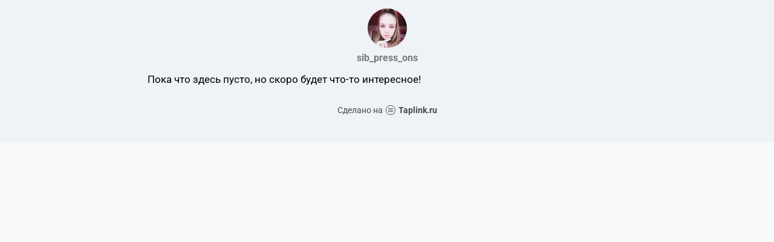

--- FILE ---
content_type: text/html; charset=utf-8
request_url: https://taplink.cc/sib_press_ons
body_size: 1130
content:
<!DOCTYPE html> <html prefix="og: http://ogp.me/ns#" lang="ru" data-format-date="d.m.Y" data-format-datetime="d.m.Y H:i"> <head> <title>Sib_press_ons at Taplink</title>    <meta name=viewport content="width=device-width, user-scalable=no, initial-scale=1, maximum-scale=1, shrink-to-fit=no"/> <meta name=HandheldFriendly content=true> <meta http-equiv=Content-Type content='text/html; charset=utf-8'>     <link type='text/css' rel=stylesheet href='//us.x.taplink.st/s/css/frontend.css?1.2.9995'>      <link rel=icon href="https://taplink.st/a/6/1/4/c/206a53.jpg?106">  <link rel=apple-touch-icon sizes=300x300 href="https://taplink.st/a/6/1/4/c/206a53.jpg?106"/>  <link rel=canonical href="https://taplink.cc/sib_press_ons"/> <meta name=format-detection content="telephone=no"/> <meta name=referrer content=always> <link rel=image_src href="https://taplink.st/a/6/1/4/c/206a53.jpg?106"/> <meta property="og:image" content="https://taplink.st/a/6/1/4/c/206a53.jpg?106"> <meta property="og:type" content=website /> <meta property="og:title" content="Sib_press_ons at Taplink"/>  <meta property="og:url" content="https://taplink.cc/sib_press_ons"/> <meta property="og:site_name" content="Taplink"/> <link rel="manifest" href="/64478d002124371.webmanifest"> </head> <body> <div class="main base-theme main-theme">    <style> html {min-height: 100%}</style> <script>
	window.account = {"account_id":2457575,"language_id":1,"language_code":"ru","language_code_account":"ru","main_page_id":2449703,"profile_id":2124371,"is_hidelink":false,"is_plus":0,"is_trial":0,"is_full_trial":0,"tariff_current":"basic","utc_timezone":3,"currency_id":1,"plan_until":null,"nickname":"sib_press_ons","has_nickname":1,"profile_link":"https://taplink.cc/sib_press_ons","theme":{"bg":{"color2":"#417d97"}},"menu":null,"menu_items":null,"addons":{"codes":[{"cb":"yandexMetrikaInit","cookie":"analytics","data":{"id":44929738,"simple":true}}]},"locales":{"pages":"ru"},"avatar":{"path":"6/1/4/c/","title":"","bio":"","a":"65:jpg?106","is_hide_text":0},"currency":{"title":"₽","code":"RUB","format":"%p %c","precision":2},"products":[],"username":"sib_press_ons","current_page_id":2449703,"widgets":[],"custom_domain":false,"domain":"taplink.ru","client":{"country":"us","timestamp":1768642403},"locale":{"formats":{"date":"d.m.Y"},"current":"ru","direction":"ltr"},"number":{"decimal":".","thousands":" ","precision":2},"weight":{"decimal":".","thousands":" ","precision":3},"ts":"4047e685","html":""};
	window.data = {"page_id":2449703,"fields":[{"section":null,"items":[{"block_id":14537315,"options":[],"block_type_id":8,"block_type_name":"avatar","addon_target":null},{"block_id":14562628,"options":{"text":"Пока что здесь пусто, но скоро будет что-то интересное!","text_size":"md","text_align":"left","color":"","font":""},"block_type_id":1,"block_type_name":"text","addon_target":null}]}],"options":[]};
</script> <script type='text/javascript' src='//us.x.taplink.st/s/js/frontend.js?1.2.9995'></script> <div class="page vue"> <router-view></router-view> </div> </div> </body> </html>